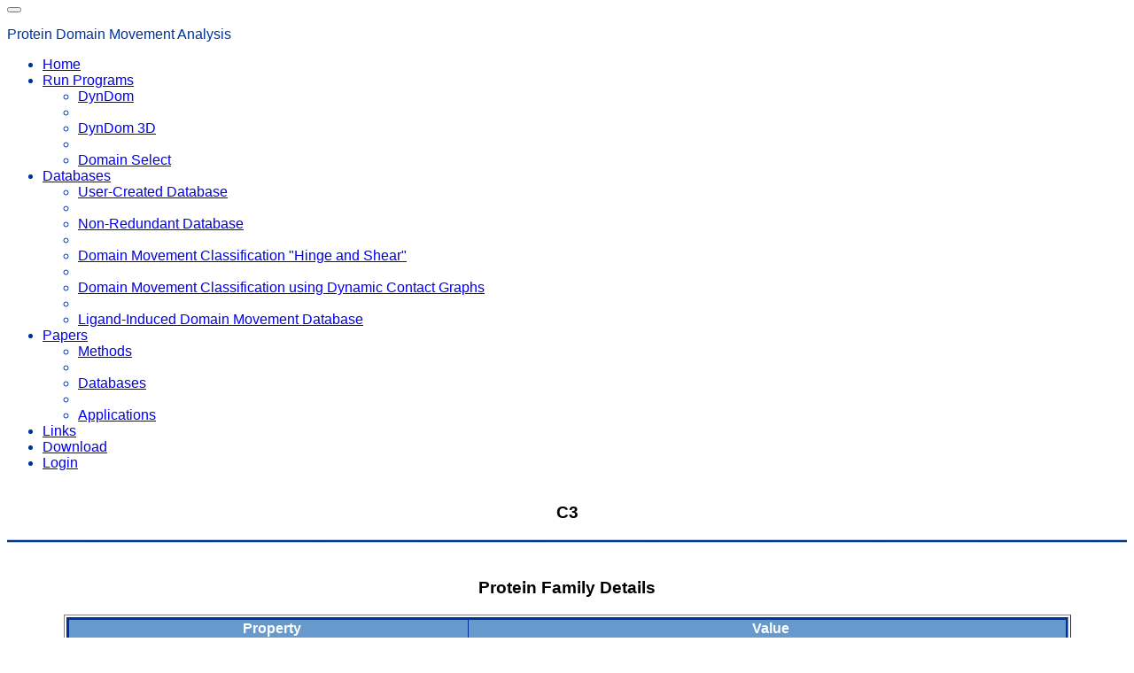

--- FILE ---
content_type: text/html;charset=ISO-8859-1
request_url: https://dyndom.cmp.uea.ac.uk/dyndom/Subgroup.do;jsessionid=225fda0bd2c235196b39f7d0b938?subgroupid=1_m
body_size: 2940
content:














<html>
<head>
  <title>DynDom - Protein Domain Motions</title>
  <link rel=stylesheet type="text/css"
	href="dyndom_styles.css"
	title="dyndomstyle">
</head>

<SCRIPT LANGUAGE="JavaScript1.2">
 <!--
  function update_image(img, image) { img.src = image ; }
 //-->
</SCRIPT>

  <body>

    

    <!-- Collapsible Navigation Bar -->


<!-- .navbar-fixed-top, or .navbar-fixed-bottom can be added to keep the nav bar fixed on the screen -->
<nav class="navbar navbar-default navbar-fixed-top">
    <div class="container-fluid">

        <!-- Brand and toggle get grouped for better mobile display -->
        <div class="navbar-header">

            <!-- Button that toggles the navbar on and off on small screens -->
            <button type="button" class="navbar-toggle collapsed" data-toggle="collapse" data-target="#bs-example-navbar-collapse-1" aria-expanded="false">

                <!-- Hides information from screen readers -->
                <span class="sr-only"></span>

                <!-- Draws 3 bars in navbar button when in small mode -->
                <span class="icon-bar"></span>
                <span class="icon-bar"></span>
                <span class="icon-bar"></span>
            </button>

            <!-- You'll have to add padding in your image on the top and right of a few pixels (CSS Styling will break the navbar) -->
            <p class="pull-left logo">Protein Domain Movement Analysis</p>
        </div>

        <!-- Collect the nav links, forms, and other content for toggling -->
        <div class="collapse navbar-collapse" id="bs-example-navbar-collapse-1">
            <ul class="nav navbar-nav">
                <li><a href="main.jsp">Home</a></li>
                <li class="dropdown">
                    <a href="#" class="dropdown-toggle" data-toggle="dropdown" role="button" aria-haspopup="true" aria-expanded="false">Run Programs<span class="caret"></span></a>
                    <ul class="dropdown-menu">
                        <li><a href="runDyndom.jsp">DynDom</a></li>
                        <li role="separator" class="divider"></li>
                        <li><a href="./3D">DynDom 3D</a></li>
                        <li role="separator" class="divider"></li>
                        <li><a href="domainSelect.do">Domain Select</a></li>
                    </ul>

		<li class="dropdown">
                    <a href="#" class="dropdown-toggle" data-toggle="dropdown" role="button" aria-haspopup="true" aria-expanded="false">Databases<span class="caret"></span></a>
                    <ul class="dropdown-menu multi-level">
                        <li><a href="dyndomDatabases.jsp#Anchor">User-Created Database</a></li>
                        <li role="separator" class="divider"></li>
                        <li><a href="dyndomDatabases.jsp#NRD">Non-Redundant Database</a></li>
                        <li role="separator" class="divider"></li>
                        <li><a href="dyndomDatabases.jsp#HingeShear">Domain Movement Classification "Hinge and Shear"</a></li>
                        <li role="separator" class="divider"></li>
                        <li><a href="dyndomDatabases.jsp#DCG">Domain Movement Classification using Dynamic Contact Graphs</a></li>
                        <li role="separator" class="divider"></li>
                        <li><a href="dyndomDatabases.jsp#Ligand">Ligand-Induced Domain Movement Database</a></li>
                    </ul>
                </li>


                <li class="dropdown">
                    <a href="#" class="dropdown-toggle" data-toggle="dropdown" role="button" aria-haspopup="true" aria-expanded="false">Papers<span class="caret"></span></a>
                    <ul class="dropdown-menu">
                        <li><a href="dyndomRef.jsp#methodAnchor">Methods</a></li>
                        <li role="separator" class="divider"></li>
                        <li><a href="dyndomRef.jsp#databaseH">Databases</a></li>
                        <li role="separator" class="divider"></li>
                        <li><a href="dyndomRef.jsp#applicationsH">Applications</a></li>
                    </ul>


                
                <li><a href="dyndomLinks.jsp">Links</a></li>
                <li><a href="dyndomDownload.jsp">Download</a></li>

                <li><a href="login.jsp">Login</a></li>
                
            </ul>
            <!-- navbar-left will move the search to the left -->
        </div><!-- /.navbar-collapse -->
    </div><!-- /.container-fluid -->
</nav>




	<img src=images/spacer.gif width=1 height=1>
	<h3 align="center">	
	     
	         C3
	     

	</h3>
	
	<img src=images/line101.jpg width="100%" height="6">

	<img src=images/spacer.gif width=1 height=20>

	<h3 align="center">Protein Family Details</h3>

	<font face="helvetica, courier, sans serif">

  	    <table width="90%" align="center" border="1">

	      <tr>

		<td class="ddpageback">

		  <table align=center cellpadding="1" cellspacing="1" width="100%">
                    <tr>
                    <th class="ddpageheader" width=40%>
		      &nbsp; Property
		    </th>
                    <th class="ddpageheader" width=60%>&nbsp; Value</th>
                    </tr>
                    
                    <tr>
                      <td class="ddpagecol1" width=400 align=center>&nbsp;Name</td>
		      <td class="ddpagecolumn" align=center>
		        C3
		      </td>
		    </tr>		    
	      	    
                    
                    <tr>
                      <td class="ddpagecol1" width=400 align=center>Family ID</td>
		      <td class="ddpagecolumn" align=center>
		        1_m
		      </td>
		    </tr>		    
	      	    
	      	    
	      	   
	      	    
                    <tr>
                      <td class="ddpagecol1" width=400 align=center>First Chain</td>
		      <td class="ddpagecolumn" align=center>
		        2b39
		        (A)
		      </td>
		    </tr>
	      	    
	      	    
	      	    
                    <tr>
                      <td class="ddpagecol1" width=400 align=center>&nbsp; No of Chains</td>
		      <td class="ddpagecolumn" align=center>
		        2
		      </td>
		    </tr>
	      	    
	      	    
	      	    
                    <tr>
                      <td class="ddpagecol1" width=400 align=center>&nbsp; No of Clusters</td>
		      <td class="ddpagecolumn" align=center>
		        2
		      </td>
		    </tr>
	      	    
	      	    
                    <tr>
                      <td class="ddpagecol1" width=400 align=center>&nbsp; No of Rep. Chains</td>
		      <td class="ddpagecolumn" align=center>
		        2
		      </td>
		    </tr>
	      	    
	      	    
                    <tr>
                      <td class="ddpagecol1" width=400 align=center>&nbsp; No of Dimensions</td>
		      <td class="ddpagecolumn" align=center>
		        1
		      </td>
		    </tr>
	      	    
	      	    
                    <tr>
                      <td class="ddpagecol1" width=400 align=center>No of Domain Movements</td>
		      <td class="ddpagecolumn" align=center>
		        1
		      </td>
		    </tr>
	      	    
	      	  </table>
                  
	        </td>

	      </tr>

            </table>

	</font>
 
	
	<h3 align="center"><a name = "clusters">Clusters</a></h3>

	<font face="helvetica, courier, sans serif">

	    <table border=1 align="center" width="90%">

              <tr>
	      <td class="ddpageback">

	      <table align=center cellpadding="1" cellspacing="1" width="100%">
                <tr>
                 <th class="ddpageheader" width="13%" align="center">Cluster ID</th>
	        <th class="ddpageheader" width="13%" align="center">Diameter (A) </th>
	        <th class="ddpageheader" width="13%" align="center">No of Chains</th>
	        <th class="ddpageheader" width="13%" align="center">Representative</th>
	        <th class="ddpageheader" width="48%" align="center">Members</th>
	        </tr>
                
 		
                  
		  <tr>
		    
		    <td class="ddpagecol1" align="center">
                        1 
		    </td>
		    <td class="ddpagecolumn" align="center">
		      0.0 
		    </td>
		    <td class="ddpagecolumn" align="center">
		      1 
		     </td>
                    <td class="ddpagecolumn" align="center">
		      2b39(A) 
		    </td>
		    <td class="ddpagecolumn" align="left">
                        
                            2b39(A)&nbsp    
                        
		    </td>
		    	  
		  </tr>	  

                
                  
		  <tr>
		    
		    <td class="ddpagecol1" align="center">
                        2 
		    </td>
		    <td class="ddpagecolumn" align="center">
		      0.0 
		    </td>
		    <td class="ddpagecolumn" align="center">
		      1 
		     </td>
                    <td class="ddpagecolumn" align="center">
		      2b39(B) 
		    </td>
		    <td class="ddpagecolumn" align="left">
                        
                            2b39(B)&nbsp    
                        
		    </td>
		    	  
		  </tr>	  

                

	      </table>
	      </td>
	      </tr>

	    </table>

	  </font> 
	  
	 	
	
	
	<h3 align="center">Dimensions</h3>

	<font face="helvetica, courier, sans serif">

	    <table border=1 align="center" width="90%">

              <tr>
	      <td class="ddpageback">

	      <table align=center cellpadding="1" cellspacing="1" width="100%">
                <tr>
                 <th class="ddpageheader" width="25%" align="center">Dimension ID</th>
	        <th class="ddpageheader" width="25%" align="center">Chain 1</th>
	        <th class="ddpageheader" width="25%" align="center">Chain 2</th>
	        <th class="ddpageheader" width="25%" align="center">Dyndom Run</th>
	        </tr>

 		

		  <tr>
		    <td class="ddpagecol1" align="center">
		      1 
                      (Vector: <b>v<font size ="-1"><sub>1</sub></font></b>)
		    </td>
		    <td class="ddpagecolumn" align="center">
		      2b39 
		      (A)
		    </td>
		    <td class="ddpagecolumn" align="center">
		      2b39 
		      (B)
		    </td>
		    		    
		    <td class="ddpagecolumn" align="center">
                        
                            <a href = "/dyndom/dyndomRun.do?action=view&ddid=C____1R1">
                        
                        true
                        
                            </a>
                        
		    </td>
		    	  
		  </tr>	  

                

	      </table>
	      </td>
	      </tr>

	    </table>

	  </font>
	
	
	 
	
		
	
	
	<font face="helvetica, courier, sans serif">
        <h3 align="center">
        Associated Chains for
        1-dimension
        </h3>
        
	    <table border=1 align="center" width="90%">

              <tr>
	      <td class="ddpageback">

	      <table align="center" cellpadding="1" cellspacing="1" width="100%">
                <tr>
	        <th class="ddpageheader" width="10%" align="center">Chain ID</th>
	        <th class="ddpageheader" width="20%" align="center">Protein Name</th>
	        <th class="ddpageheader" width="10%" align="center">Sequence Length</th>
	        <th class="ddpageheader" width="10%" align="center">Resolution</th>
	        <th class="ddpageheader" width="10%" align="center">Cluster ID</th>	
	        <th class="ddpageheader" width="40%" align="center">Projection</th>
                </tr>

 		

		  <tr>
		    <td class="ddpagecol1" align="center">
		      2b39 
		      (A)
		    </td>
		    <td class="ddpagecolumn" align="left">
		      C3 
		    </td>		    
		    <td class="ddpagecolumn" align="center">
		      1610 
		    </td>
		    <td class="ddpagecolumn" align="center">
		      3 
		    </td>
		    <td class="ddpagecolumn" align="center">
                        
                        
                              1 
                        
                      
		    </td>
		    
		   <td class="ddpagecolumn" align="center">
                        
                        0 
		   </td>
		  </tr>	  

                

		  <tr>
		    <td class="ddpagecol1" align="center">
		      2b39 
		      (B)
		    </td>
		    <td class="ddpagecolumn" align="left">
		      C3 
		    </td>		    
		    <td class="ddpagecolumn" align="center">
		      1610 
		    </td>
		    <td class="ddpagecolumn" align="center">
		      3 
		    </td>
		    <td class="ddpagecolumn" align="center">
                        
                        
                              2 
                        
                      
		    </td>
		    
		   <td class="ddpagecolumn" align="center">
                        
                        1.0<b>v<font size =-1><sub>1</sub></font></b>  
		   </td>
		  </tr>	  

                

	      </table>
	      </td>
	      </tr>

	    </table>
	    </font>
	   
	   
	  
	  
	 
	 
	 
	 

        <footer>
  <p>DynDom &copy UEA 2021. All Rights Reserved</p>
</footer>

  </body>
</html>



--- FILE ---
content_type: text/css
request_url: https://dyndom.cmp.uea.ac.uk/dyndom/dyndom_styles.css
body_size: 5278
content:

body { background-color: #FFFFFF }
table.ddtitle { background-color: #003399 }
tr.ddtitle { background-color: #FFFFFF }
td.ddtitle { background-color: #003399 }
table.ddmain { background-color: #003399 }
tr.ddmain { background-color: #FFFFFF }
td.ddmain { background-color: #003399 }
td.ddmenu { background-color: #6699CC }
td.ddpage { background-color: #FFFFFF }
td.ddpageback { background-color: #003399 }
th.ddpageheader { background-color: #6699CC; color: #FFFFFF }
td.ddpagecol1 { background-color: #FFFFFF; color: #000000 }
td.ddpagecolumn { background-color: #FFF6EC; color: #000000 }
td.ddpagesmallcol1 { font-family: "Courier", Courier; font-size: 9pt ;background-color: #FFFFFF; color: #000000 }
td.ddpagesmallcolumn { font-family: "Courier", Courier; font-size: 9pt ;background-color: #FFF6EC; color: #000000 }

p.red    { font-family: "Courier", Courier; font-size: 12pt ;color: #FF0000 }
p.green  { font-family: "Courier", Courier; font-size: 12pt ;color: #00FF00 }
p.blue   { font-family: "Courier", Courier; font-size: 12pt ;color: #0000FF }
p.yellow { font-family: "Courier", Courier; font-size: 12pt ;color: #FFFF00 }


tt.blacktext      { font-family: "Courier", Courier; font-size: 12pt ;background-color: #FFF6EC ; color: #000000 }
tt.seqindex       { font-family: "Courier", Courier; font-size: 12pt ;background-color: #6699CC ; color: #FFFFFF }
tt.seqdomains     { font-family: "Courier", Courier; font-size: 12pt ;background-color: #FFF6EC ; color: #000000 }
tt.insertion      { font-family: "Courier", Courier; font-size: 12pt ;background-color: #FFF6EC ; color: #BBBBBB }
tt.endpadding     { font-family: "Courier", Courier; font-size: 12pt ;background-color: #FFF6EC ; color: #000000 }
tt.none           { font-family: "Courier", Courier; font-size: 12pt ;background-color: #FFF6EC ; color: #000000 }

tt.black          { font-family: "Courier", Courier; font-size: 12pt ;background-color: #000000 ; color: #000000 }
tt.green          { font-family: "Courier", Courier; font-size: 12pt ;background-color: #00FF00 ; color: #000000 }
tt.blue           { font-family: "Courier", Courier; font-size: 12pt ;background-color: #0000FF ; color: #000000 }
tt.red            { font-family: "Courier", Courier; font-size: 12pt ;background-color: #FF0000 ; color: #000000 }
tt.yellow         { font-family: "Courier", Courier; font-size: 12pt ;background-color: #FFFF00 ; color: #000000 }
tt.violet         { font-family: "Courier", Courier; font-size: 12pt ;background-color: #EE82EE ; color: #000000 }
tt.cyan           { font-family: "Courier", Courier; font-size: 12pt ;background-color: #00FFFF ; color: #000000 }
tt.magenta        { font-family: "Courier", Courier; font-size: 12pt ;background-color: #FF00FF ; color: #000000 }
tt.purple         { font-family: "Courier", Courier; font-size: 12pt ;background-color: #A020F0 ; color: #000000 }
tt.steelblue      { font-family: "Courier", Courier; font-size: 12pt ;background-color: #4F94CD ; color: #000000 }
tt.orangered      { font-family: "Courier", Courier; font-size: 12pt ;background-color: #FF4500 ; color: #000000 }
tt.orange         { font-family: "Courier", Courier; font-size: 12pt ;background-color: #FFA500 ; color: #000000 }
tt.limegreen      { font-family: "Courier", Courier; font-size: 12pt ;background-color: #32CD32 ; color: #000000 }
tt.pink           { font-family: "Courier", Courier; font-size: 12pt ;background-color: #FFC0CB ; color: #000000 }
tt.coral          { font-family: "Courier", Courier; font-size: 12pt ;background-color: #FF7F50 ; color: #000000 }
tt.darkgrey       { font-family: "Courier", Courier; font-size: 12pt ;background-color: #575757 ; color: #000000 }
tt.saddlebrown    { font-family: "Courier", Courier; font-size: 12pt ;background-color: #8B4513 ; color: #000000 }
tt.deeppink       { font-family: "Courier", Courier; font-size: 12pt ;background-color: #EE1289 ; color: #000000 }
tt.wheat          { font-family: "Courier", Courier; font-size: 12pt ;background-color: #EED8AE ; color: #000000 }
tt.bisque         { font-family: "Courier", Courier; font-size: 12pt ;background-color: #FFE4C4 ; color: #000000 }
tt.mintcream      { font-family: "Courier", Courier; font-size: 12pt ;background-color: #F5FFFA ; color: #000000 }
tt.lavendar       { font-family: "Courier", Courier; font-size: 12pt ;background-color: #E6E6FA ; color: #000000 }
tt.darkolivegreen { font-family: "Courier", Courier; font-size: 12pt ;background-color: #556B2F ; color: #000000 }
tt.cornflowerblue { font-family: "Courier", Courier; font-size: 12pt ;background-color: #6495ED ; color: #000000 }
tt.paleturquoise  { font-family: "Courier", Courier; font-size: 12pt ;background-color: #BBFFFF ; color: #000000 }
tt.lightpink      { font-family: "Courier", Courier; font-size: 12pt ;background-color: #FFB6C1 ; color: #000000 }
tt.mediumturqoise { font-family: "Courier", Courier; font-size: 12pt ;background-color: #48D1CC ; color: #000000 }


p { font-family: "New Century SchoolBook", Times, serif; color: #003399 }
li { color: #003399 }
h1 { color: black } 
h2 { color: black } 
h3 { color: black } 
h4 { color: black } 
pre { font-family: monospace; }
h1,h2,h3,h4,h5,p,ul { font-family: sans-serif; }

.subtitle {font-size:95%;color:#ffcc66; font-family:arial,helvetica,sans-serif}
